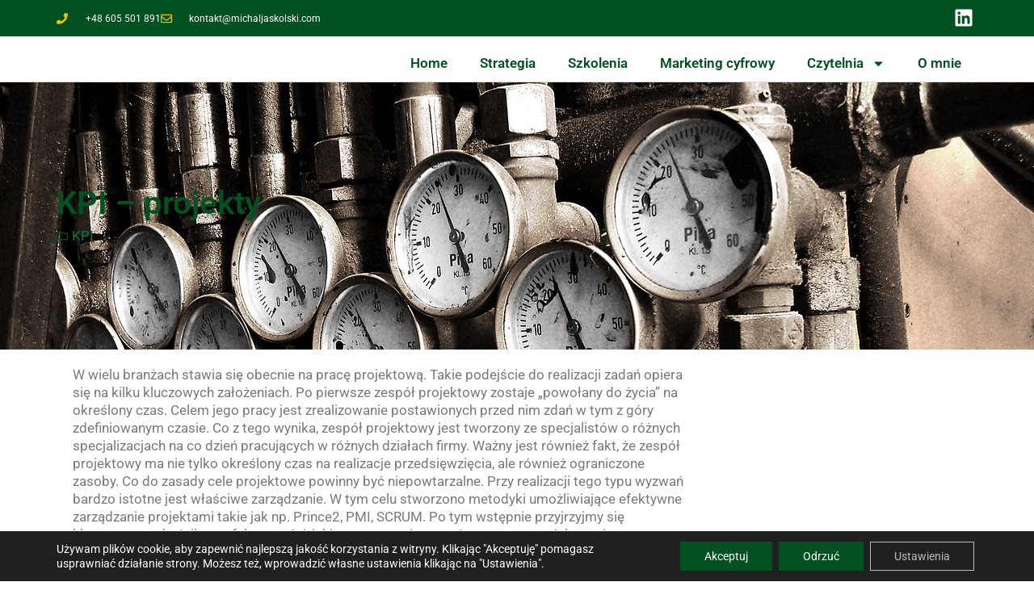

--- FILE ---
content_type: text/css
request_url: http://michaljaskolski.com/wp-content/uploads/elementor/css/post-29.css?ver=1764730503
body_size: 1387
content:
.elementor-29 .elementor-element.elementor-element-66ba8c25 > .elementor-container > .elementor-column > .elementor-widget-wrap{align-content:center;align-items:center;}.elementor-29 .elementor-element.elementor-element-66ba8c25:not(.elementor-motion-effects-element-type-background), .elementor-29 .elementor-element.elementor-element-66ba8c25 > .elementor-motion-effects-container > .elementor-motion-effects-layer{background-color:var( --e-global-color-primary );}.elementor-29 .elementor-element.elementor-element-66ba8c25 > .elementor-container{min-height:45px;}.elementor-29 .elementor-element.elementor-element-66ba8c25{transition:background 0.3s, border 0.3s, border-radius 0.3s, box-shadow 0.3s;}.elementor-29 .elementor-element.elementor-element-66ba8c25 > .elementor-background-overlay{transition:background 0.3s, border-radius 0.3s, opacity 0.3s;}.elementor-widget-icon-list .elementor-icon-list-item:not(:last-child):after{border-color:var( --e-global-color-text );}.elementor-widget-icon-list .elementor-icon-list-icon i{color:var( --e-global-color-primary );}.elementor-widget-icon-list .elementor-icon-list-icon svg{fill:var( --e-global-color-primary );}.elementor-widget-icon-list .elementor-icon-list-item > .elementor-icon-list-text, .elementor-widget-icon-list .elementor-icon-list-item > a{font-family:var( --e-global-typography-text-font-family ), Sans-serif;font-weight:var( --e-global-typography-text-font-weight );}.elementor-widget-icon-list .elementor-icon-list-text{color:var( --e-global-color-secondary );}.elementor-29 .elementor-element.elementor-element-4890d86a .elementor-icon-list-items:not(.elementor-inline-items) .elementor-icon-list-item:not(:last-child){padding-block-end:calc(28px/2);}.elementor-29 .elementor-element.elementor-element-4890d86a .elementor-icon-list-items:not(.elementor-inline-items) .elementor-icon-list-item:not(:first-child){margin-block-start:calc(28px/2);}.elementor-29 .elementor-element.elementor-element-4890d86a .elementor-icon-list-items.elementor-inline-items .elementor-icon-list-item{margin-inline:calc(28px/2);}.elementor-29 .elementor-element.elementor-element-4890d86a .elementor-icon-list-items.elementor-inline-items{margin-inline:calc(-28px/2);}.elementor-29 .elementor-element.elementor-element-4890d86a .elementor-icon-list-items.elementor-inline-items .elementor-icon-list-item:after{inset-inline-end:calc(-28px/2);}.elementor-29 .elementor-element.elementor-element-4890d86a .elementor-icon-list-icon i{color:#e8c204;transition:color 0.3s;}.elementor-29 .elementor-element.elementor-element-4890d86a .elementor-icon-list-icon svg{fill:#e8c204;transition:fill 0.3s;}.elementor-29 .elementor-element.elementor-element-4890d86a{--e-icon-list-icon-size:14px;--icon-vertical-offset:0px;}.elementor-29 .elementor-element.elementor-element-4890d86a .elementor-icon-list-icon{padding-inline-end:13px;}.elementor-29 .elementor-element.elementor-element-4890d86a .elementor-icon-list-item > .elementor-icon-list-text, .elementor-29 .elementor-element.elementor-element-4890d86a .elementor-icon-list-item > a{font-size:12px;}.elementor-29 .elementor-element.elementor-element-4890d86a .elementor-icon-list-text{color:#ffffff;transition:color 0.3s;}.elementor-29 .elementor-element.elementor-element-389b295d{--grid-template-columns:repeat(0, auto);--icon-size:24px;--grid-column-gap:0px;--grid-row-gap:0px;}.elementor-29 .elementor-element.elementor-element-389b295d .elementor-widget-container{text-align:right;}.elementor-29 .elementor-element.elementor-element-389b295d .elementor-social-icon{background-color:rgba(0,0,0,0);--icon-padding:0.2em;}.elementor-29 .elementor-element.elementor-element-389b295d .elementor-social-icon i{color:#ffffff;}.elementor-29 .elementor-element.elementor-element-389b295d .elementor-social-icon svg{fill:#ffffff;}.elementor-29 .elementor-element.elementor-element-389b295d .elementor-social-icon:hover{background-color:#e8c204;}.elementor-29 .elementor-element.elementor-element-188a1c2f > .elementor-container > .elementor-column > .elementor-widget-wrap{align-content:center;align-items:center;}.elementor-29 .elementor-element.elementor-element-188a1c2f:not(.elementor-motion-effects-element-type-background), .elementor-29 .elementor-element.elementor-element-188a1c2f > .elementor-motion-effects-container > .elementor-motion-effects-layer{background-color:#FFFFFF;}.elementor-29 .elementor-element.elementor-element-188a1c2f{border-style:solid;border-width:0px 0px 1px 0px;border-color:#d8d8d8;transition:background 0.3s, border 0.3s, border-radius 0.3s, box-shadow 0.3s;padding:10px 0px 0px 0px;}.elementor-29 .elementor-element.elementor-element-188a1c2f > .elementor-background-overlay{transition:background 0.3s, border-radius 0.3s, opacity 0.3s;}.elementor-widget-nav-menu .elementor-nav-menu .elementor-item{font-family:var( --e-global-typography-primary-font-family ), Sans-serif;font-weight:var( --e-global-typography-primary-font-weight );}.elementor-widget-nav-menu .elementor-nav-menu--main .elementor-item{color:var( --e-global-color-text );fill:var( --e-global-color-text );}.elementor-widget-nav-menu .elementor-nav-menu--main .elementor-item:hover,
					.elementor-widget-nav-menu .elementor-nav-menu--main .elementor-item.elementor-item-active,
					.elementor-widget-nav-menu .elementor-nav-menu--main .elementor-item.highlighted,
					.elementor-widget-nav-menu .elementor-nav-menu--main .elementor-item:focus{color:var( --e-global-color-accent );fill:var( --e-global-color-accent );}.elementor-widget-nav-menu .elementor-nav-menu--main:not(.e--pointer-framed) .elementor-item:before,
					.elementor-widget-nav-menu .elementor-nav-menu--main:not(.e--pointer-framed) .elementor-item:after{background-color:var( --e-global-color-accent );}.elementor-widget-nav-menu .e--pointer-framed .elementor-item:before,
					.elementor-widget-nav-menu .e--pointer-framed .elementor-item:after{border-color:var( --e-global-color-accent );}.elementor-widget-nav-menu{--e-nav-menu-divider-color:var( --e-global-color-text );}.elementor-widget-nav-menu .elementor-nav-menu--dropdown .elementor-item, .elementor-widget-nav-menu .elementor-nav-menu--dropdown  .elementor-sub-item{font-family:var( --e-global-typography-accent-font-family ), Sans-serif;font-weight:var( --e-global-typography-accent-font-weight );}.elementor-29 .elementor-element.elementor-element-a83b32f{width:var( --container-widget-width, 101.808% );max-width:101.808%;--container-widget-width:101.808%;--container-widget-flex-grow:0;}.elementor-29 .elementor-element.elementor-element-a83b32f .elementor-menu-toggle{margin-left:auto;}.elementor-29 .elementor-element.elementor-element-a83b32f .elementor-nav-menu--main .elementor-item{color:var( --e-global-color-primary );fill:var( --e-global-color-primary );}.elementor-29 .elementor-element.elementor-element-a83b32f .elementor-nav-menu--main .elementor-item:hover,
					.elementor-29 .elementor-element.elementor-element-a83b32f .elementor-nav-menu--main .elementor-item.elementor-item-active,
					.elementor-29 .elementor-element.elementor-element-a83b32f .elementor-nav-menu--main .elementor-item.highlighted,
					.elementor-29 .elementor-element.elementor-element-a83b32f .elementor-nav-menu--main .elementor-item:focus{color:var( --e-global-color-secondary );fill:var( --e-global-color-secondary );}.elementor-29 .elementor-element.elementor-element-a83b32f .elementor-nav-menu--main:not(.e--pointer-framed) .elementor-item:before,
					.elementor-29 .elementor-element.elementor-element-a83b32f .elementor-nav-menu--main:not(.e--pointer-framed) .elementor-item:after{background-color:var( --e-global-color-secondary );}.elementor-29 .elementor-element.elementor-element-a83b32f .e--pointer-framed .elementor-item:before,
					.elementor-29 .elementor-element.elementor-element-a83b32f .e--pointer-framed .elementor-item:after{border-color:var( --e-global-color-secondary );}.elementor-theme-builder-content-area{height:400px;}.elementor-location-header:before, .elementor-location-footer:before{content:"";display:table;clear:both;}@media(max-width:1024px) and (min-width:768px){.elementor-29 .elementor-element.elementor-element-7036aa07{width:70%;}.elementor-29 .elementor-element.elementor-element-5004bbe2{width:30%;}}@media(max-width:1024px){.elementor-29 .elementor-element.elementor-element-66ba8c25{padding:10px 20px 10px 20px;}.elementor-29 .elementor-element.elementor-element-389b295d{--icon-size:25px;}.elementor-29 .elementor-element.elementor-element-389b295d .elementor-social-icon{--icon-padding:0.1em;}.elementor-29 .elementor-element.elementor-element-188a1c2f{padding:20px 20px 020px 20px;}}@media(max-width:767px){.elementor-29 .elementor-element.elementor-element-66ba8c25{padding:10px 20px 10px 20px;}.elementor-29 .elementor-element.elementor-element-7036aa07{width:70%;}.elementor-29 .elementor-element.elementor-element-4890d86a .elementor-icon-list-items:not(.elementor-inline-items) .elementor-icon-list-item:not(:last-child){padding-block-end:calc(20px/2);}.elementor-29 .elementor-element.elementor-element-4890d86a .elementor-icon-list-items:not(.elementor-inline-items) .elementor-icon-list-item:not(:first-child){margin-block-start:calc(20px/2);}.elementor-29 .elementor-element.elementor-element-4890d86a .elementor-icon-list-items.elementor-inline-items .elementor-icon-list-item{margin-inline:calc(20px/2);}.elementor-29 .elementor-element.elementor-element-4890d86a .elementor-icon-list-items.elementor-inline-items{margin-inline:calc(-20px/2);}.elementor-29 .elementor-element.elementor-element-4890d86a .elementor-icon-list-items.elementor-inline-items .elementor-icon-list-item:after{inset-inline-end:calc(-20px/2);}.elementor-29 .elementor-element.elementor-element-4890d86a .elementor-icon-list-item > .elementor-icon-list-text, .elementor-29 .elementor-element.elementor-element-4890d86a .elementor-icon-list-item > a{line-height:1.9em;}.elementor-29 .elementor-element.elementor-element-5004bbe2{width:30%;}.elementor-29 .elementor-element.elementor-element-5004bbe2 > .elementor-element-populated{margin:0px 0px 0px 0px;--e-column-margin-right:0px;--e-column-margin-left:0px;}.elementor-29 .elementor-element.elementor-element-389b295d .elementor-widget-container{text-align:right;}.elementor-29 .elementor-element.elementor-element-389b295d{--icon-size:27px;}.elementor-29 .elementor-element.elementor-element-389b295d .elementor-social-icon{--icon-padding:0.1em;}.elementor-29 .elementor-element.elementor-element-188a1c2f{padding:15px 20px 10px 20px;}.elementor-29 .elementor-element.elementor-element-eeff484{width:80%;}}

--- FILE ---
content_type: text/css
request_url: http://michaljaskolski.com/wp-content/uploads/elementor/css/post-201.css?ver=1764733275
body_size: 902
content:
.elementor-201 .elementor-element.elementor-element-b4af65d > .elementor-background-overlay{background-color:transparent;background-image:linear-gradient(347deg, #10783EDE 0%, #FFFFFF 58%);opacity:1;transition:background 0.3s, border-radius 0.3s, opacity 0.3s;}.elementor-201 .elementor-element.elementor-element-b4af65d:not(.elementor-motion-effects-element-type-background), .elementor-201 .elementor-element.elementor-element-b4af65d > .elementor-motion-effects-container > .elementor-motion-effects-layer{background-repeat:no-repeat;background-size:cover;}.elementor-201 .elementor-element.elementor-element-b4af65d{transition:background 0.3s, border 0.3s, border-radius 0.3s, box-shadow 0.3s;padding:130px 0px 130px 0px;}.elementor-bc-flex-widget .elementor-201 .elementor-element.elementor-element-55268c9.elementor-column .elementor-widget-wrap{align-items:center;}.elementor-201 .elementor-element.elementor-element-55268c9.elementor-column.elementor-element[data-element_type="column"] > .elementor-widget-wrap.elementor-element-populated{align-content:center;align-items:center;}.elementor-201 .elementor-element.elementor-element-55268c9 > .elementor-element-populated{padding:0px 0px 0px 0px;}.elementor-widget-theme-post-title .elementor-heading-title{font-family:var( --e-global-typography-primary-font-family ), Sans-serif;font-weight:var( --e-global-typography-primary-font-weight );color:var( --e-global-color-primary );}.elementor-201 .elementor-element.elementor-element-2b17189{width:var( --container-widget-width, 107.095% );max-width:107.095%;--container-widget-width:107.095%;--container-widget-flex-grow:0;}.elementor-201 .elementor-element.elementor-element-2b17189 .elementor-heading-title{color:var( --e-global-color-primary );}.elementor-widget-post-info .elementor-icon-list-item:not(:last-child):after{border-color:var( --e-global-color-text );}.elementor-widget-post-info .elementor-icon-list-icon i{color:var( --e-global-color-primary );}.elementor-widget-post-info .elementor-icon-list-icon svg{fill:var( --e-global-color-primary );}.elementor-widget-post-info .elementor-icon-list-text, .elementor-widget-post-info .elementor-icon-list-text a{color:var( --e-global-color-secondary );}.elementor-widget-post-info .elementor-icon-list-item{font-family:var( --e-global-typography-text-font-family ), Sans-serif;font-weight:var( --e-global-typography-text-font-weight );}.elementor-201 .elementor-element.elementor-element-c699c26 > .elementor-widget-container{padding:9px 0px 0px 0px;}.elementor-201 .elementor-element.elementor-element-c699c26 .elementor-icon-list-icon{width:14px;}.elementor-201 .elementor-element.elementor-element-c699c26 .elementor-icon-list-icon i{font-size:14px;}.elementor-201 .elementor-element.elementor-element-c699c26 .elementor-icon-list-icon svg{--e-icon-list-icon-size:14px;}.elementor-201 .elementor-element.elementor-element-832a0e9{padding:0px 0px 0px 0px;}.elementor-widget-theme-post-content{color:var( --e-global-color-text );font-family:var( --e-global-typography-text-font-family ), Sans-serif;font-weight:var( --e-global-typography-text-font-weight );}.elementor-widget-post-navigation span.post-navigation__prev--label{color:var( --e-global-color-text );}.elementor-widget-post-navigation span.post-navigation__next--label{color:var( --e-global-color-text );}.elementor-widget-post-navigation span.post-navigation__prev--label, .elementor-widget-post-navigation span.post-navigation__next--label{font-family:var( --e-global-typography-secondary-font-family ), Sans-serif;font-weight:var( --e-global-typography-secondary-font-weight );}.elementor-widget-post-navigation span.post-navigation__prev--title, .elementor-widget-post-navigation span.post-navigation__next--title{color:var( --e-global-color-secondary );font-family:var( --e-global-typography-secondary-font-family ), Sans-serif;font-weight:var( --e-global-typography-secondary-font-weight );}@media(min-width:768px){.elementor-201 .elementor-element.elementor-element-55268c9{width:55.877%;}.elementor-201 .elementor-element.elementor-element-2917356{width:44.079%;}.elementor-201 .elementor-element.elementor-element-445ace8{width:69.901%;}.elementor-201 .elementor-element.elementor-element-3a46039{width:30%;}}@media(max-width:1024px){.elementor-201 .elementor-element.elementor-element-b4af65d{padding:50px 20px 50px 20px;}.elementor-201 .elementor-element.elementor-element-832a0e9{padding:50px 20px 50px 20px;}}@media(max-width:767px){.elementor-201 .elementor-element.elementor-element-b4af65d{padding:20px 20px 20px 20px;}.elementor-201 .elementor-element.elementor-element-832a0e9{padding:0px 0px 0px 0px;}}@media(min-width:1025px){.elementor-201 .elementor-element.elementor-element-b4af65d:not(.elementor-motion-effects-element-type-background), .elementor-201 .elementor-element.elementor-element-b4af65d > .elementor-motion-effects-container > .elementor-motion-effects-layer{background-attachment:scroll;}}